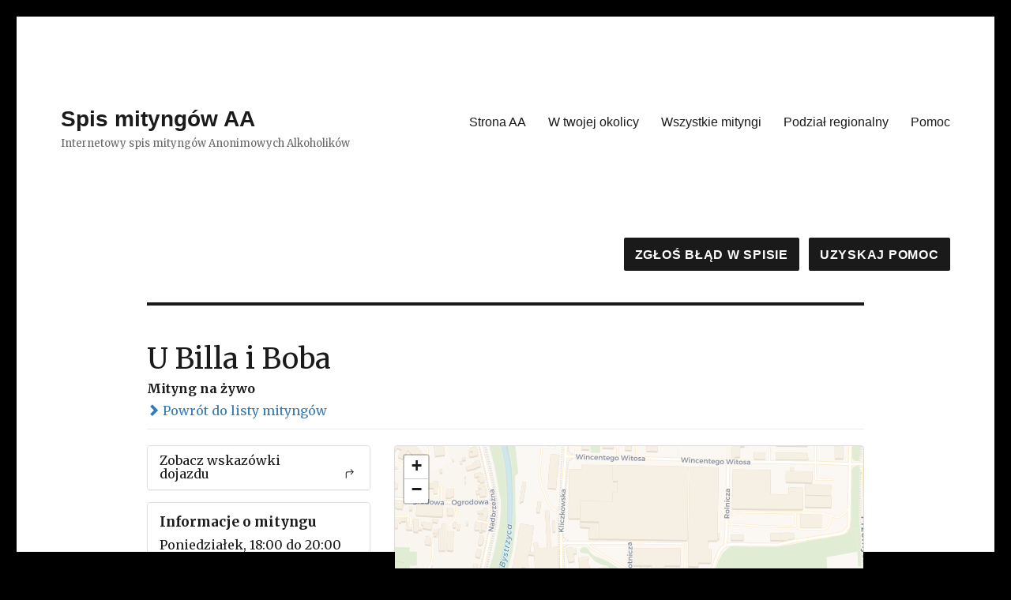

--- FILE ---
content_type: text/html; charset=UTF-8
request_url: https://spis.aa.org.pl/index.php/meetings/u-billa-i-boba/
body_size: 42190
content:
<!DOCTYPE html>
<html lang="pl-PL" class="no-js">
<head>
	<meta charset="UTF-8">
	<meta name="viewport" content="width=device-width, initial-scale=1">
	<link rel="profile" href="https://gmpg.org/xfn/11">
		<script>(function(html){html.className = html.className.replace(/\bno-js\b/,'js')})(document.documentElement);</script>
<title>U Billa i Boba &#8211; Spis mityngów AA</title>
<meta name='robots' content='max-image-preview:large' />
<link rel='dns-prefetch' href='//unpkg.com' />
<link rel='dns-prefetch' href='//fonts.googleapis.com' />
<link href='https://fonts.gstatic.com' crossorigin rel='preconnect' />
<link rel="alternate" type="application/rss+xml" title="Spis mityngów AA &raquo; Kanał z wpisami" href="https://spis.aa.org.pl/index.php/feed/" />
<link rel="alternate" type="application/rss+xml" title="Spis mityngów AA &raquo; Kanał z komentarzami" href="https://spis.aa.org.pl/index.php/comments/feed/" />
<link rel="alternate" title="oEmbed (JSON)" type="application/json+oembed" href="https://spis.aa.org.pl/index.php/wp-json/oembed/1.0/embed?url=https%3A%2F%2Fspis.aa.org.pl%2Findex.php%2Fmeetings%2Fu-billa-i-boba%2F" />
<link rel="alternate" title="oEmbed (XML)" type="text/xml+oembed" href="https://spis.aa.org.pl/index.php/wp-json/oembed/1.0/embed?url=https%3A%2F%2Fspis.aa.org.pl%2Findex.php%2Fmeetings%2Fu-billa-i-boba%2F&#038;format=xml" />
<style id='wp-img-auto-sizes-contain-inline-css'>
img:is([sizes=auto i],[sizes^="auto," i]){contain-intrinsic-size:3000px 1500px}
/*# sourceURL=wp-img-auto-sizes-contain-inline-css */
</style>
<link rel='stylesheet' id='leaflet-css' href='https://unpkg.com/leaflet@1.9.4/dist/leaflet.css?ver=1.9.4' media='all' />
<link rel='stylesheet' id='tsml_public-css' href='https://spis.aa.org.pl/wp-content/plugins/12-step-meeting-list/includes/../assets/css/public.min.css?ver=3.19.9' media='all' />
<style id='wp-emoji-styles-inline-css'>

	img.wp-smiley, img.emoji {
		display: inline !important;
		border: none !important;
		box-shadow: none !important;
		height: 1em !important;
		width: 1em !important;
		margin: 0 0.07em !important;
		vertical-align: -0.1em !important;
		background: none !important;
		padding: 0 !important;
	}
/*# sourceURL=wp-emoji-styles-inline-css */
</style>
<style id='wp-block-library-inline-css'>
:root{--wp-block-synced-color:#7a00df;--wp-block-synced-color--rgb:122,0,223;--wp-bound-block-color:var(--wp-block-synced-color);--wp-editor-canvas-background:#ddd;--wp-admin-theme-color:#007cba;--wp-admin-theme-color--rgb:0,124,186;--wp-admin-theme-color-darker-10:#006ba1;--wp-admin-theme-color-darker-10--rgb:0,107,160.5;--wp-admin-theme-color-darker-20:#005a87;--wp-admin-theme-color-darker-20--rgb:0,90,135;--wp-admin-border-width-focus:2px}@media (min-resolution:192dpi){:root{--wp-admin-border-width-focus:1.5px}}.wp-element-button{cursor:pointer}:root .has-very-light-gray-background-color{background-color:#eee}:root .has-very-dark-gray-background-color{background-color:#313131}:root .has-very-light-gray-color{color:#eee}:root .has-very-dark-gray-color{color:#313131}:root .has-vivid-green-cyan-to-vivid-cyan-blue-gradient-background{background:linear-gradient(135deg,#00d084,#0693e3)}:root .has-purple-crush-gradient-background{background:linear-gradient(135deg,#34e2e4,#4721fb 50%,#ab1dfe)}:root .has-hazy-dawn-gradient-background{background:linear-gradient(135deg,#faaca8,#dad0ec)}:root .has-subdued-olive-gradient-background{background:linear-gradient(135deg,#fafae1,#67a671)}:root .has-atomic-cream-gradient-background{background:linear-gradient(135deg,#fdd79a,#004a59)}:root .has-nightshade-gradient-background{background:linear-gradient(135deg,#330968,#31cdcf)}:root .has-midnight-gradient-background{background:linear-gradient(135deg,#020381,#2874fc)}:root{--wp--preset--font-size--normal:16px;--wp--preset--font-size--huge:42px}.has-regular-font-size{font-size:1em}.has-larger-font-size{font-size:2.625em}.has-normal-font-size{font-size:var(--wp--preset--font-size--normal)}.has-huge-font-size{font-size:var(--wp--preset--font-size--huge)}.has-text-align-center{text-align:center}.has-text-align-left{text-align:left}.has-text-align-right{text-align:right}.has-fit-text{white-space:nowrap!important}#end-resizable-editor-section{display:none}.aligncenter{clear:both}.items-justified-left{justify-content:flex-start}.items-justified-center{justify-content:center}.items-justified-right{justify-content:flex-end}.items-justified-space-between{justify-content:space-between}.screen-reader-text{border:0;clip-path:inset(50%);height:1px;margin:-1px;overflow:hidden;padding:0;position:absolute;width:1px;word-wrap:normal!important}.screen-reader-text:focus{background-color:#ddd;clip-path:none;color:#444;display:block;font-size:1em;height:auto;left:5px;line-height:normal;padding:15px 23px 14px;text-decoration:none;top:5px;width:auto;z-index:100000}html :where(.has-border-color){border-style:solid}html :where([style*=border-top-color]){border-top-style:solid}html :where([style*=border-right-color]){border-right-style:solid}html :where([style*=border-bottom-color]){border-bottom-style:solid}html :where([style*=border-left-color]){border-left-style:solid}html :where([style*=border-width]){border-style:solid}html :where([style*=border-top-width]){border-top-style:solid}html :where([style*=border-right-width]){border-right-style:solid}html :where([style*=border-bottom-width]){border-bottom-style:solid}html :where([style*=border-left-width]){border-left-style:solid}html :where(img[class*=wp-image-]){height:auto;max-width:100%}:where(figure){margin:0 0 1em}html :where(.is-position-sticky){--wp-admin--admin-bar--position-offset:var(--wp-admin--admin-bar--height,0px)}@media screen and (max-width:600px){html :where(.is-position-sticky){--wp-admin--admin-bar--position-offset:0px}}

/*# sourceURL=wp-block-library-inline-css */
</style><style id='global-styles-inline-css'>
:root{--wp--preset--aspect-ratio--square: 1;--wp--preset--aspect-ratio--4-3: 4/3;--wp--preset--aspect-ratio--3-4: 3/4;--wp--preset--aspect-ratio--3-2: 3/2;--wp--preset--aspect-ratio--2-3: 2/3;--wp--preset--aspect-ratio--16-9: 16/9;--wp--preset--aspect-ratio--9-16: 9/16;--wp--preset--color--black: #000000;--wp--preset--color--cyan-bluish-gray: #abb8c3;--wp--preset--color--white: #fff;--wp--preset--color--pale-pink: #f78da7;--wp--preset--color--vivid-red: #cf2e2e;--wp--preset--color--luminous-vivid-orange: #ff6900;--wp--preset--color--luminous-vivid-amber: #fcb900;--wp--preset--color--light-green-cyan: #7bdcb5;--wp--preset--color--vivid-green-cyan: #00d084;--wp--preset--color--pale-cyan-blue: #8ed1fc;--wp--preset--color--vivid-cyan-blue: #0693e3;--wp--preset--color--vivid-purple: #9b51e0;--wp--preset--color--dark-gray: #1a1a1a;--wp--preset--color--medium-gray: #686868;--wp--preset--color--light-gray: #e5e5e5;--wp--preset--color--blue-gray: #4d545c;--wp--preset--color--bright-blue: #007acc;--wp--preset--color--light-blue: #9adffd;--wp--preset--color--dark-brown: #402b30;--wp--preset--color--medium-brown: #774e24;--wp--preset--color--dark-red: #640c1f;--wp--preset--color--bright-red: #ff675f;--wp--preset--color--yellow: #ffef8e;--wp--preset--gradient--vivid-cyan-blue-to-vivid-purple: linear-gradient(135deg,rgb(6,147,227) 0%,rgb(155,81,224) 100%);--wp--preset--gradient--light-green-cyan-to-vivid-green-cyan: linear-gradient(135deg,rgb(122,220,180) 0%,rgb(0,208,130) 100%);--wp--preset--gradient--luminous-vivid-amber-to-luminous-vivid-orange: linear-gradient(135deg,rgb(252,185,0) 0%,rgb(255,105,0) 100%);--wp--preset--gradient--luminous-vivid-orange-to-vivid-red: linear-gradient(135deg,rgb(255,105,0) 0%,rgb(207,46,46) 100%);--wp--preset--gradient--very-light-gray-to-cyan-bluish-gray: linear-gradient(135deg,rgb(238,238,238) 0%,rgb(169,184,195) 100%);--wp--preset--gradient--cool-to-warm-spectrum: linear-gradient(135deg,rgb(74,234,220) 0%,rgb(151,120,209) 20%,rgb(207,42,186) 40%,rgb(238,44,130) 60%,rgb(251,105,98) 80%,rgb(254,248,76) 100%);--wp--preset--gradient--blush-light-purple: linear-gradient(135deg,rgb(255,206,236) 0%,rgb(152,150,240) 100%);--wp--preset--gradient--blush-bordeaux: linear-gradient(135deg,rgb(254,205,165) 0%,rgb(254,45,45) 50%,rgb(107,0,62) 100%);--wp--preset--gradient--luminous-dusk: linear-gradient(135deg,rgb(255,203,112) 0%,rgb(199,81,192) 50%,rgb(65,88,208) 100%);--wp--preset--gradient--pale-ocean: linear-gradient(135deg,rgb(255,245,203) 0%,rgb(182,227,212) 50%,rgb(51,167,181) 100%);--wp--preset--gradient--electric-grass: linear-gradient(135deg,rgb(202,248,128) 0%,rgb(113,206,126) 100%);--wp--preset--gradient--midnight: linear-gradient(135deg,rgb(2,3,129) 0%,rgb(40,116,252) 100%);--wp--preset--font-size--small: 13px;--wp--preset--font-size--medium: 20px;--wp--preset--font-size--large: 36px;--wp--preset--font-size--x-large: 42px;--wp--preset--spacing--20: 0.44rem;--wp--preset--spacing--30: 0.67rem;--wp--preset--spacing--40: 1rem;--wp--preset--spacing--50: 1.5rem;--wp--preset--spacing--60: 2.25rem;--wp--preset--spacing--70: 3.38rem;--wp--preset--spacing--80: 5.06rem;--wp--preset--shadow--natural: 6px 6px 9px rgba(0, 0, 0, 0.2);--wp--preset--shadow--deep: 12px 12px 50px rgba(0, 0, 0, 0.4);--wp--preset--shadow--sharp: 6px 6px 0px rgba(0, 0, 0, 0.2);--wp--preset--shadow--outlined: 6px 6px 0px -3px rgb(255, 255, 255), 6px 6px rgb(0, 0, 0);--wp--preset--shadow--crisp: 6px 6px 0px rgb(0, 0, 0);}:where(.is-layout-flex){gap: 0.5em;}:where(.is-layout-grid){gap: 0.5em;}body .is-layout-flex{display: flex;}.is-layout-flex{flex-wrap: wrap;align-items: center;}.is-layout-flex > :is(*, div){margin: 0;}body .is-layout-grid{display: grid;}.is-layout-grid > :is(*, div){margin: 0;}:where(.wp-block-columns.is-layout-flex){gap: 2em;}:where(.wp-block-columns.is-layout-grid){gap: 2em;}:where(.wp-block-post-template.is-layout-flex){gap: 1.25em;}:where(.wp-block-post-template.is-layout-grid){gap: 1.25em;}.has-black-color{color: var(--wp--preset--color--black) !important;}.has-cyan-bluish-gray-color{color: var(--wp--preset--color--cyan-bluish-gray) !important;}.has-white-color{color: var(--wp--preset--color--white) !important;}.has-pale-pink-color{color: var(--wp--preset--color--pale-pink) !important;}.has-vivid-red-color{color: var(--wp--preset--color--vivid-red) !important;}.has-luminous-vivid-orange-color{color: var(--wp--preset--color--luminous-vivid-orange) !important;}.has-luminous-vivid-amber-color{color: var(--wp--preset--color--luminous-vivid-amber) !important;}.has-light-green-cyan-color{color: var(--wp--preset--color--light-green-cyan) !important;}.has-vivid-green-cyan-color{color: var(--wp--preset--color--vivid-green-cyan) !important;}.has-pale-cyan-blue-color{color: var(--wp--preset--color--pale-cyan-blue) !important;}.has-vivid-cyan-blue-color{color: var(--wp--preset--color--vivid-cyan-blue) !important;}.has-vivid-purple-color{color: var(--wp--preset--color--vivid-purple) !important;}.has-black-background-color{background-color: var(--wp--preset--color--black) !important;}.has-cyan-bluish-gray-background-color{background-color: var(--wp--preset--color--cyan-bluish-gray) !important;}.has-white-background-color{background-color: var(--wp--preset--color--white) !important;}.has-pale-pink-background-color{background-color: var(--wp--preset--color--pale-pink) !important;}.has-vivid-red-background-color{background-color: var(--wp--preset--color--vivid-red) !important;}.has-luminous-vivid-orange-background-color{background-color: var(--wp--preset--color--luminous-vivid-orange) !important;}.has-luminous-vivid-amber-background-color{background-color: var(--wp--preset--color--luminous-vivid-amber) !important;}.has-light-green-cyan-background-color{background-color: var(--wp--preset--color--light-green-cyan) !important;}.has-vivid-green-cyan-background-color{background-color: var(--wp--preset--color--vivid-green-cyan) !important;}.has-pale-cyan-blue-background-color{background-color: var(--wp--preset--color--pale-cyan-blue) !important;}.has-vivid-cyan-blue-background-color{background-color: var(--wp--preset--color--vivid-cyan-blue) !important;}.has-vivid-purple-background-color{background-color: var(--wp--preset--color--vivid-purple) !important;}.has-black-border-color{border-color: var(--wp--preset--color--black) !important;}.has-cyan-bluish-gray-border-color{border-color: var(--wp--preset--color--cyan-bluish-gray) !important;}.has-white-border-color{border-color: var(--wp--preset--color--white) !important;}.has-pale-pink-border-color{border-color: var(--wp--preset--color--pale-pink) !important;}.has-vivid-red-border-color{border-color: var(--wp--preset--color--vivid-red) !important;}.has-luminous-vivid-orange-border-color{border-color: var(--wp--preset--color--luminous-vivid-orange) !important;}.has-luminous-vivid-amber-border-color{border-color: var(--wp--preset--color--luminous-vivid-amber) !important;}.has-light-green-cyan-border-color{border-color: var(--wp--preset--color--light-green-cyan) !important;}.has-vivid-green-cyan-border-color{border-color: var(--wp--preset--color--vivid-green-cyan) !important;}.has-pale-cyan-blue-border-color{border-color: var(--wp--preset--color--pale-cyan-blue) !important;}.has-vivid-cyan-blue-border-color{border-color: var(--wp--preset--color--vivid-cyan-blue) !important;}.has-vivid-purple-border-color{border-color: var(--wp--preset--color--vivid-purple) !important;}.has-vivid-cyan-blue-to-vivid-purple-gradient-background{background: var(--wp--preset--gradient--vivid-cyan-blue-to-vivid-purple) !important;}.has-light-green-cyan-to-vivid-green-cyan-gradient-background{background: var(--wp--preset--gradient--light-green-cyan-to-vivid-green-cyan) !important;}.has-luminous-vivid-amber-to-luminous-vivid-orange-gradient-background{background: var(--wp--preset--gradient--luminous-vivid-amber-to-luminous-vivid-orange) !important;}.has-luminous-vivid-orange-to-vivid-red-gradient-background{background: var(--wp--preset--gradient--luminous-vivid-orange-to-vivid-red) !important;}.has-very-light-gray-to-cyan-bluish-gray-gradient-background{background: var(--wp--preset--gradient--very-light-gray-to-cyan-bluish-gray) !important;}.has-cool-to-warm-spectrum-gradient-background{background: var(--wp--preset--gradient--cool-to-warm-spectrum) !important;}.has-blush-light-purple-gradient-background{background: var(--wp--preset--gradient--blush-light-purple) !important;}.has-blush-bordeaux-gradient-background{background: var(--wp--preset--gradient--blush-bordeaux) !important;}.has-luminous-dusk-gradient-background{background: var(--wp--preset--gradient--luminous-dusk) !important;}.has-pale-ocean-gradient-background{background: var(--wp--preset--gradient--pale-ocean) !important;}.has-electric-grass-gradient-background{background: var(--wp--preset--gradient--electric-grass) !important;}.has-midnight-gradient-background{background: var(--wp--preset--gradient--midnight) !important;}.has-small-font-size{font-size: var(--wp--preset--font-size--small) !important;}.has-medium-font-size{font-size: var(--wp--preset--font-size--medium) !important;}.has-large-font-size{font-size: var(--wp--preset--font-size--large) !important;}.has-x-large-font-size{font-size: var(--wp--preset--font-size--x-large) !important;}
/*# sourceURL=global-styles-inline-css */
</style>

<style id='classic-theme-styles-inline-css'>
/*! This file is auto-generated */
.wp-block-button__link{color:#fff;background-color:#32373c;border-radius:9999px;box-shadow:none;text-decoration:none;padding:calc(.667em + 2px) calc(1.333em + 2px);font-size:1.125em}.wp-block-file__button{background:#32373c;color:#fff;text-decoration:none}
/*# sourceURL=/wp-includes/css/classic-themes.min.css */
</style>
<link rel='stylesheet' id='contact-form-7-css' href='https://spis.aa.org.pl/wp-content/plugins/contact-form-7/includes/css/styles.css?ver=6.1.4' media='all' />
<link rel='stylesheet' id='parent-style-css' href='https://spis.aa.org.pl/wp-content/themes/twentysixteen/style.css?ver=6.9' media='all' />
<link rel='stylesheet' id='twentysixteen-fonts-css' href='https://fonts.googleapis.com/css?family=Merriweather%3A400%2C700%2C900%2C400italic%2C700italic%2C900italic%7CInconsolata%3A400&#038;subset=latin%2Clatin-ext&#038;display=fallback' media='all' />
<link rel='stylesheet' id='genericons-css' href='https://spis.aa.org.pl/wp-content/themes/twentysixteen/genericons/genericons.css?ver=20201208' media='all' />
<link rel='stylesheet' id='twentysixteen-style-css' href='https://spis.aa.org.pl/wp-content/themes/twentysixteen-child/style.css?ver=20201208' media='all' />
<link rel='stylesheet' id='twentysixteen-block-style-css' href='https://spis.aa.org.pl/wp-content/themes/twentysixteen/css/blocks.css?ver=20190102' media='all' />
<link rel='stylesheet' id='twentysixteen-modal-css' href='https://spis.aa.org.pl/wp-content/themes/twentysixteen/css/confirmModal.css?ver=20250101' media='all' />
<script src="https://spis.aa.org.pl/wp-includes/js/jquery/jquery.min.js?ver=3.7.1" id="jquery-core-js"></script>
<script src="https://spis.aa.org.pl/wp-includes/js/jquery/jquery-migrate.min.js?ver=3.4.1" id="jquery-migrate-js"></script>
<link rel="https://api.w.org/" href="https://spis.aa.org.pl/index.php/wp-json/" /><link rel="EditURI" type="application/rsd+xml" title="RSD" href="https://spis.aa.org.pl/xmlrpc.php?rsd" />
<meta name="generator" content="WordPress 6.9" />
<link rel="canonical" href="https://spis.aa.org.pl/index.php/meetings/u-billa-i-boba/" />
<link rel='shortlink' href='https://spis.aa.org.pl/?p=7863' />
<meta name="12_step_meeting_list" content="3.19.9">
<link rel="alternate" type="application/json" title="Meetings Feed" href="https://spis.aa.org.pl/wp-admin/admin-ajax.php?action=meetings">
<style id="custom-background-css">
body.custom-background { background-color: #000000; }
</style>
	<link rel="icon" href="https://spis.aa.org.pl/wp-content/uploads/2020/09/Logo_AA.32.ico" sizes="32x32" />
<link rel="icon" href="https://spis.aa.org.pl/wp-content/uploads/2020/09/Logo_AA.32.ico" sizes="192x192" />
<link rel="apple-touch-icon" href="https://spis.aa.org.pl/wp-content/uploads/2020/09/Logo_AA.32.ico" />
<meta name="msapplication-TileImage" content="https://spis.aa.org.pl/wp-content/uploads/2020/09/Logo_AA.32.ico" />
</head>

<body class="wp-singular tsml_meeting-template-default single single-tsml_meeting postid-7863 custom-background wp-embed-responsive wp-theme-twentysixteen wp-child-theme-twentysixteen-child no-sidebar twentysixteen tsml tsml-detail tsml-meeting tsml-type-o attendance-in_person address-specific">
<div id="page" class="site">
	<div class="site-inner">
		<a class="skip-link screen-reader-text" href="#content">Przeskocz do treści</a>

		<header id="masthead" class="site-header" role="banner">
			<div class="site-header-main">
				<div class="site-branding">
					
											<p class="site-title"><a href="https://spis.aa.org.pl/" rel="home">Spis mityngów AA</a></p>
												<p class="site-description">Internetowy spis mityngów Anonimowych Alkoholików</p>
									</div><!-- .site-branding -->

									<button id="menu-toggle" class="menu-toggle">Menu</button>

					<div id="site-header-menu" class="site-header-menu">
													<nav id="site-navigation" class="main-navigation" role="navigation" aria-label="Menu główne">
								<div class="menu-glowne-container"><ul id="menu-glowne" class="primary-menu"><li id="menu-item-21776" class="menu-item menu-item-type-custom menu-item-object-custom menu-item-21776"><a href="https://aa.org.pl/" title="Oficjalna strona Wspólnoty AA w Polsce">Strona AA</a></li>
<li id="menu-item-29" class="menu-item menu-item-type-custom menu-item-object-custom menu-item-29"><a href="/index.php/meetings/?tsml-day=any&#038;tsml-mode=me">W twojej okolicy</a></li>
<li id="menu-item-30" class="menu-item menu-item-type-custom menu-item-object-custom menu-item-30"><a href="/index.php/meetings/?tsml-day=any">Wszystkie mityngi</a></li>
<li id="menu-item-14758" class="menu-item menu-item-type-custom menu-item-object-custom menu-item-14758"><a href="/index.php/podzial-regionalny/">Podział regionalny</a></li>
<li id="menu-item-4868" class="menu-item menu-item-type-post_type menu-item-object-page menu-item-4868"><a href="https://spis.aa.org.pl/index.php/pomoc/">Pomoc</a></li>
</ul></div>							</nav><!-- .main-navigation -->
						
											</div><!-- .site-header-menu -->
							</div><!-- .site-header-main -->

					</header><!-- .site-header -->

		<div id="content" class="site-content">
			
<!-- Rozszerzenie motywu [RB]	-->
		<div align="right">
		<a href="/index.php/zgloszenie-problemu/"><button> Zgłoś błąd w spisie </button></a> 
			&nbsp; <a href="/index.php/pomoc/"><button> Uzyskaj pomoc </button></a>		</div>
		<!-- Koniec rozszerzenia motywu [RB] -->
<div id="tsml">
    <div id="meeting" class="container">
        <div class="row">
            <div class="col-md-10 col-md-offset-1 main">

                <div class="page-header">
                    <h1>
                        U Billa i Boba                    </h1>
                                        <div class="attendance-option">
                        Mityng na żywo                    </div>
                    <a href="https://spis.aa.org.pl/index.php/meetings/">
                        <em class="glyphicon glyphicon-chevron-right"></em>
                        Powrót do listy mityngów                    </a>
                </div>

                <div class="row">
                    <div class="col-md-4">

                                                    <div class="panel panel-default">
                                <a class="panel-heading tsml-directions" href="#"
                                    data-latitude="50.8431152"
                                    data-longitude="16.5063142"
                                    data-location="Świdnica">
                                    <h3 class="panel-title">
                                        Zobacz wskazówki dojazdu                                        <span class="panel-title-buttons">
                                                <svg class="icon" viewBox="0 0 16 16" fill="currentColor">
                    <path
                d="M9.896 2.396a.5.5 0 0 0 0 .708l2.647 2.646-2.647 2.646a.5.5 0 1 0 .708.708l3-3a.5.5 0 0 0 0-.708l-3-3a.5.5 0 0 0-.708 0z" />
            <path
                d="M13.25 5.75a.5.5 0 0 0-.5-.5h-6.5a2.5 2.5 0 0 0-2.5 2.5v5.5a.5.5 0 0 0 1 0v-5.5a1.5 1.5 0 0 1 1.5-1.5h6.5a.5.5 0 0 0 .5-.5z" />
            </svg>
                                        </span>
                                    </h3>
                                </a>
                            </div>
                        
                        <div class="panel panel-default">
                            <ul class="list-group">
                                <li class="list-group-item meeting-info">
                                    <h3 class="list-group-item-heading">
                                        Informacje o mityngu                                    </h3>
                                    <p class="meeting-time">
                                        Poniedziałek, 18:00 do 20:00                                    </p>
                                    <ul class="meeting-types">
                                                                                    <li>
                                                    <svg class="icon" viewBox="0 0 16 16" fill="currentColor">
                    <path
                d="M10.97 4.97a.75.75 0 0 1 1.071 1.05l-3.992 4.99a.75.75 0 0 1-1.08.02L4.324 8.384a.75.75 0 1 1 1.06-1.06l2.094 2.093 3.473-4.425a.236.236 0 0 1 .02-.022z" />
            </svg>
                                                Mityng na żywo                                            </li>
                                                                                <li>
                                            <hr style="margin:10px 0;" />
                                        </li>
                                                                                    <li>
                                                    <svg class="icon" viewBox="0 0 16 16" fill="currentColor">
                    <path
                d="M10.97 4.97a.75.75 0 0 1 1.071 1.05l-3.992 4.99a.75.75 0 0 1-1.08.02L4.324 8.384a.75.75 0 1 1 1.06-1.06l2.094 2.093 3.473-4.425a.236.236 0 0 1 .02-.022z" />
            </svg>
                                                Otwarte                                            </li>
                                                                            </ul>
                                                                    </li>
                                                                    <a href="https://spis.aa.org.pl/index.php/locations/swidnica/"
                                        class="list-group-item list-group-item-location">
                                        <h3 class="list-group-item-heading notranslate">
                                            Świdnica                                        </h3>

                                        
                                        <p class="location-address notranslate">
                                            Rolnicza 9<br>58-100 Świdnica<br>Polska                                        </p>

                                                                                    <section class="location-notes">
                                                <p>teren Parafii Miłosierdzia Bożego</p>
                                            </section>
                                                                                    <p class="location-region notranslate">Województwo Dolnośląskie</p>
                                        
                                    </a>
                                                                    <li class="list-group-item list-group-item-group">
                                        <h3 class="list-group-item-heading">
                                            U Billa i Boba (Świdnica)                                        </h3>
                                                                                    <section class="group-district notranslate">
                                                Intergrupa Wałbrzyska                                            </section>
                                                                            </li>
                                                                    <li class="list-group-item list-group-item-updated">
                                                                        <p class="meeting-updated">
                                        Zaktualizowana                                        1 września 2022                                    </p>
                                </li>
                            </ul>
                        </div>

                                                    <form id="feedback">
                                <input type="hidden" name="action" value="tsml_feedback">
                                <input type="hidden" name="meeting_id" value="7863">
                                <input type="hidden" id="tsml_nonce" name="tsml_nonce" value="44cfbf6e76" />                                <div class="panel panel-default panel-expandable">
                                    <div class="panel-heading">
                                        <h3 class="panel-title">
                                            Informacje są nieaktualne? Poinformuj nas o tym.                                            <span class="panel-title-buttons">
                                                <span class="glyphicon glyphicon-chevron-left"></span>
                                            </span>
                                        </h3>
                                    </div>
                                    <ul class="list-group">
                                        <li class="list-group-item list-group-item-warning">
                                            Użyj tego formularza aby przesłać informację o zmianach w powyższym mityngu.                                        </li>
                                        <li class="list-group-item list-group-item-form">
                                            <input id="tsml_name" name="tsml_name" type="text" placeholder="Twoje Imię" class="required">                                        </li>
                                        <li class="list-group-item list-group-item-form">
                                            <input id="tsml_email" name="tsml_email" type="email" placeholder="Adres e-mail" class="required email">                                        </li>
                                        <li class="list-group-item list-group-item-form">
                                            <textarea id="tsml_message" name="tsml_message"
                                                placeholder="Wiadomość"
                                                class="required"></textarea>
                                        </li>
                                        <li class="list-group-item list-group-item-form">
                                            <button type="submit">
                                                Wyślij                                            </button>
                                        </li>
                                    </ul>
                                </div>
                            </form>
                        
                    </div>
                    <div class="col-md-8">
                                                <div id="map" class="panel panel-default"></div>
                    </div>
                </div>
            </div>
        </div>

        
    </div>
</div>

		</div><!-- .site-content -->

		<footer id="colophon" class="site-footer" role="contentinfo">
							<nav class="main-navigation" role="navigation" aria-label="Podstawowe menu w stopce strony">
					<div class="menu-glowne-container"><ul id="menu-glowne-1" class="primary-menu"><li class="menu-item menu-item-type-custom menu-item-object-custom menu-item-21776"><a href="https://aa.org.pl/" title="Oficjalna strona Wspólnoty AA w Polsce">Strona AA</a></li>
<li class="menu-item menu-item-type-custom menu-item-object-custom menu-item-29"><a href="/index.php/meetings/?tsml-day=any&#038;tsml-mode=me">W twojej okolicy</a></li>
<li class="menu-item menu-item-type-custom menu-item-object-custom menu-item-30"><a href="/index.php/meetings/?tsml-day=any">Wszystkie mityngi</a></li>
<li class="menu-item menu-item-type-custom menu-item-object-custom menu-item-14758"><a href="/index.php/podzial-regionalny/">Podział regionalny</a></li>
<li class="menu-item menu-item-type-post_type menu-item-object-page menu-item-4868"><a href="https://spis.aa.org.pl/index.php/pomoc/">Pomoc</a></li>
</ul></div>				</nav><!-- .main-navigation -->
			
			
			<div class="site-info">
								<span class="site-title"><a href="https://spis.aa.org.pl/" rel="home">Spis mityngów AA</a></span>
							</div><!-- .site-info -->
		</footer><!-- .site-footer -->
	</div><!-- .site-inner -->
</div><!-- .site -->

<script type="speculationrules">
{"prefetch":[{"source":"document","where":{"and":[{"href_matches":"/*"},{"not":{"href_matches":["/wp-*.php","/wp-admin/*","/wp-content/uploads/*","/wp-content/*","/wp-content/plugins/*","/wp-content/themes/twentysixteen-child/*","/wp-content/themes/twentysixteen/*","/*\\?(.+)"]}},{"not":{"selector_matches":"a[rel~=\"nofollow\"]"}},{"not":{"selector_matches":".no-prefetch, .no-prefetch a"}}]},"eagerness":"conservative"}]}
</script>
<script src="https://unpkg.com/leaflet@1.9.4/dist/leaflet.js?ver=1.9.4" id="leaflet-js"></script>
<script src="https://spis.aa.org.pl/wp-content/plugins/12-step-meeting-list/includes/../assets/js/jquery.validate.min.js?ver=3.19.9" id="jquery_validate-js"></script>
<script id="tsml_public-js-extra">
var tsml = {"ajaxurl":"https://spis.aa.org.pl/wp-admin/admin-ajax.php","columns":["time","distance","name","location_group","address","region","district","types"],"days":["Niedziela","Poniedzia\u0142ek","Wtorek","\u015aroda","Czwartek","Pi\u0105tek","Sobota"],"debug":"","defaults":{"distance":5,"time":null,"region":null,"district":null,"day":6,"type":null,"mode":"search","query":null,"view":"list","attendance_option":null},"distance_units":"km","flags":["M","W","TC","ONL"],"nonce":"44cfbf6e76","program":"AA","street_only":"1","strings":{"appointment":"Nieregularnie","data_error":"Niew\u0142a\u015bciwa odpowied\u017a serwera, spr\u00f3buj od\u015bwie\u017cy\u0107 stron\u0119","email_not_sent":"Email nie zosta\u0142 wys\u0142any.","loc_empty":"Wpisz lokalizacj\u0119 w polu powy\u017cej.","loc_error":"Google nie mog\u0142o odnale\u017a\u0107 tej lokalizacji.","loc_thinking":"Wyszukiwanie adresu...","geo_error":"Wyst\u0105pi\u0142 b\u0142\u0105d podczas pobierania twojej lokalizacji.","geo_error_browser":"Twoja przegl\u0105darka nie wydaje si\u0119 wspiera\u0107 geolokalizacji.","geo_thinking":"Wyszukiwanie Twojej Lokalizacji....","groups":"Grupy","locations":"Lokalizacje","meetings":"Mityngi","men":"M\u0119ski","no_meetings":"Nie znaleziono mityng\u00f3w odpowiadaj\u0105cych wybranym kryteriom.","regions":"Struktura AA","women":"Kobiecy"},"types":{"AF":"Afrikaans","AM":"Amharic","EN":"Angielski/English","AR":"Arabic","BG":"Bulgarian","HR":"Croatian","X":"Dost\u0119p dla w\u00f3zk\u00f3w inwalidzkich","BA":"Dost\u0119pna opieka nad dzie\u0107mi","DA":"Du\u0144ski","FI":"Fi\u0144ski","FR":"Francuski","KA":"Georgian","EL":"Greek","HE":"Hebrew","HI":"Hindi","S":"Hiszpa\u0144ski/Espa\u00f1ol","NL":"Holenderski","HU":"Hungarian","IS":"Icelandic","JA":"Japanese","ASL":"J\u0119zyk migowy","W":"Kobiecy","LIT":"Kolporta\u017c literatury AA","KOR":"Korean","LGBTQ":"LGBTQ","LT":"Lithuanian","ML":"Malayalam","MT":"Maltese","ONL":"Mityng on-line","M":"M\u0119ski","NE":"Nepali","DE":"Niemiecki","NO":"Norwegian","O":"Otwarte","FA":"Persian","POL":"Polski","POR":"Portugalski","rubber-stamp":"Potwierdza uczestnictwo","CF":"Przyjazny dla dzieci","PUN":"Punjabi","RUS":"Rosyjski/P\u0443\u0441\u0441\u043a\u0438\u0439","SK":"Slovak","SL":"Slovenian","SV":"Szwedzki","TL":"Tagalog","TH":"Tajski","TUR":"Turkish","TC":"Tymczasowo zawieszony","UKR":"Ukrai\u0144ski/\u0423\u043a\u0440\u0430\u0457\u043d\u0441\u044c\u043a\u0438\u0439","ITA":"W\u0142oski","penitentiary":"ZKA\u015a","C":"Zamkni\u0119te","XB":"\u0141azienka dost\u0119pna dla w\u00f3zk\u00f3w inwalidzkich"},"meeting_id":"7863"};
var tsml_map = {"directions":"Dojazd","directions_url":"https://maps.google.com/maps/dir/?api=1&destination=50.8431152%2C16.5063142","formatted_address":"Rolnicza 9, 58-100 \u015awidnica, Polska","approximate":"no","latitude":"50.8431152","location":"\u015awidnica","location_id":"19636","location_url":"https://spis.aa.org.pl/index.php/locations/swidnica/","longitude":"16.5063142"};
//# sourceURL=tsml_public-js-extra
</script>
<script src="https://spis.aa.org.pl/wp-content/plugins/12-step-meeting-list/includes/../assets/js/public.min.js?ver=3.19.9" id="tsml_public-js"></script>
<script src="https://spis.aa.org.pl/wp-includes/js/jquery/ui/core.min.js?ver=1.13.3" id="jquery-ui-core-js"></script>
<script src="https://spis.aa.org.pl/wp-includes/js/jquery/ui/menu.min.js?ver=1.13.3" id="jquery-ui-menu-js"></script>
<script src="https://spis.aa.org.pl/wp-includes/js/dist/dom-ready.min.js?ver=f77871ff7694fffea381" id="wp-dom-ready-js"></script>
<script src="https://spis.aa.org.pl/wp-includes/js/dist/hooks.min.js?ver=dd5603f07f9220ed27f1" id="wp-hooks-js"></script>
<script src="https://spis.aa.org.pl/wp-includes/js/dist/i18n.min.js?ver=c26c3dc7bed366793375" id="wp-i18n-js"></script>
<script id="wp-i18n-js-after">
wp.i18n.setLocaleData( { 'text direction\u0004ltr': [ 'ltr' ] } );
//# sourceURL=wp-i18n-js-after
</script>
<script id="wp-a11y-js-translations">
( function( domain, translations ) {
	var localeData = translations.locale_data[ domain ] || translations.locale_data.messages;
	localeData[""].domain = domain;
	wp.i18n.setLocaleData( localeData, domain );
} )( "default", {"translation-revision-date":"2025-12-01 09:45:52+0000","generator":"GlotPress\/4.0.3","domain":"messages","locale_data":{"messages":{"":{"domain":"messages","plural-forms":"nplurals=3; plural=(n == 1) ? 0 : ((n % 10 >= 2 && n % 10 <= 4 && (n % 100 < 12 || n % 100 > 14)) ? 1 : 2);","lang":"pl"},"Notifications":["Powiadomienia"]}},"comment":{"reference":"wp-includes\/js\/dist\/a11y.js"}} );
//# sourceURL=wp-a11y-js-translations
</script>
<script src="https://spis.aa.org.pl/wp-includes/js/dist/a11y.min.js?ver=cb460b4676c94bd228ed" id="wp-a11y-js"></script>
<script src="https://spis.aa.org.pl/wp-includes/js/jquery/ui/autocomplete.min.js?ver=1.13.3" id="jquery-ui-autocomplete-js"></script>
<script src="https://spis.aa.org.pl/wp-content/plugins/contact-form-7/includes/swv/js/index.js?ver=6.1.4" id="swv-js"></script>
<script id="contact-form-7-js-translations">
( function( domain, translations ) {
	var localeData = translations.locale_data[ domain ] || translations.locale_data.messages;
	localeData[""].domain = domain;
	wp.i18n.setLocaleData( localeData, domain );
} )( "contact-form-7", {"translation-revision-date":"2025-12-11 12:03:49+0000","generator":"GlotPress\/4.0.3","domain":"messages","locale_data":{"messages":{"":{"domain":"messages","plural-forms":"nplurals=3; plural=(n == 1) ? 0 : ((n % 10 >= 2 && n % 10 <= 4 && (n % 100 < 12 || n % 100 > 14)) ? 1 : 2);","lang":"pl"},"This contact form is placed in the wrong place.":["Ten formularz kontaktowy zosta\u0142 umieszczony w niew\u0142a\u015bciwym miejscu."],"Error:":["B\u0142\u0105d:"]}},"comment":{"reference":"includes\/js\/index.js"}} );
//# sourceURL=contact-form-7-js-translations
</script>
<script id="contact-form-7-js-before">
var wpcf7 = {
    "api": {
        "root": "https:\/\/spis.aa.org.pl\/index.php\/wp-json\/",
        "namespace": "contact-form-7\/v1"
    }
};
//# sourceURL=contact-form-7-js-before
</script>
<script src="https://spis.aa.org.pl/wp-content/plugins/contact-form-7/includes/js/index.js?ver=6.1.4" id="contact-form-7-js"></script>
<script src="https://spis.aa.org.pl/wp-content/themes/twentysixteen/js/skip-link-focus-fix.js?ver=20170530" id="twentysixteen-skip-link-focus-fix-js"></script>
<script id="twentysixteen-script-js-extra">
var screenReaderText = {"expand":"rozwi\u0144 menu potomne","collapse":"zwi\u0144 menu potomne"};
//# sourceURL=twentysixteen-script-js-extra
</script>
<script src="https://spis.aa.org.pl/wp-content/themes/twentysixteen/js/functions.js?ver=20181217" id="twentysixteen-script-js"></script>
<script src="https://spis.aa.org.pl/wp-content/themes/twentysixteen/js/confirmModal.js?ver=20250101" id="twentysixteen-modal-js"></script>
<script id="wp-emoji-settings" type="application/json">
{"baseUrl":"https://s.w.org/images/core/emoji/17.0.2/72x72/","ext":".png","svgUrl":"https://s.w.org/images/core/emoji/17.0.2/svg/","svgExt":".svg","source":{"concatemoji":"https://spis.aa.org.pl/wp-includes/js/wp-emoji-release.min.js?ver=6.9"}}
</script>
<script type="module">
/*! This file is auto-generated */
const a=JSON.parse(document.getElementById("wp-emoji-settings").textContent),o=(window._wpemojiSettings=a,"wpEmojiSettingsSupports"),s=["flag","emoji"];function i(e){try{var t={supportTests:e,timestamp:(new Date).valueOf()};sessionStorage.setItem(o,JSON.stringify(t))}catch(e){}}function c(e,t,n){e.clearRect(0,0,e.canvas.width,e.canvas.height),e.fillText(t,0,0);t=new Uint32Array(e.getImageData(0,0,e.canvas.width,e.canvas.height).data);e.clearRect(0,0,e.canvas.width,e.canvas.height),e.fillText(n,0,0);const a=new Uint32Array(e.getImageData(0,0,e.canvas.width,e.canvas.height).data);return t.every((e,t)=>e===a[t])}function p(e,t){e.clearRect(0,0,e.canvas.width,e.canvas.height),e.fillText(t,0,0);var n=e.getImageData(16,16,1,1);for(let e=0;e<n.data.length;e++)if(0!==n.data[e])return!1;return!0}function u(e,t,n,a){switch(t){case"flag":return n(e,"\ud83c\udff3\ufe0f\u200d\u26a7\ufe0f","\ud83c\udff3\ufe0f\u200b\u26a7\ufe0f")?!1:!n(e,"\ud83c\udde8\ud83c\uddf6","\ud83c\udde8\u200b\ud83c\uddf6")&&!n(e,"\ud83c\udff4\udb40\udc67\udb40\udc62\udb40\udc65\udb40\udc6e\udb40\udc67\udb40\udc7f","\ud83c\udff4\u200b\udb40\udc67\u200b\udb40\udc62\u200b\udb40\udc65\u200b\udb40\udc6e\u200b\udb40\udc67\u200b\udb40\udc7f");case"emoji":return!a(e,"\ud83e\u1fac8")}return!1}function f(e,t,n,a){let r;const o=(r="undefined"!=typeof WorkerGlobalScope&&self instanceof WorkerGlobalScope?new OffscreenCanvas(300,150):document.createElement("canvas")).getContext("2d",{willReadFrequently:!0}),s=(o.textBaseline="top",o.font="600 32px Arial",{});return e.forEach(e=>{s[e]=t(o,e,n,a)}),s}function r(e){var t=document.createElement("script");t.src=e,t.defer=!0,document.head.appendChild(t)}a.supports={everything:!0,everythingExceptFlag:!0},new Promise(t=>{let n=function(){try{var e=JSON.parse(sessionStorage.getItem(o));if("object"==typeof e&&"number"==typeof e.timestamp&&(new Date).valueOf()<e.timestamp+604800&&"object"==typeof e.supportTests)return e.supportTests}catch(e){}return null}();if(!n){if("undefined"!=typeof Worker&&"undefined"!=typeof OffscreenCanvas&&"undefined"!=typeof URL&&URL.createObjectURL&&"undefined"!=typeof Blob)try{var e="postMessage("+f.toString()+"("+[JSON.stringify(s),u.toString(),c.toString(),p.toString()].join(",")+"));",a=new Blob([e],{type:"text/javascript"});const r=new Worker(URL.createObjectURL(a),{name:"wpTestEmojiSupports"});return void(r.onmessage=e=>{i(n=e.data),r.terminate(),t(n)})}catch(e){}i(n=f(s,u,c,p))}t(n)}).then(e=>{for(const n in e)a.supports[n]=e[n],a.supports.everything=a.supports.everything&&a.supports[n],"flag"!==n&&(a.supports.everythingExceptFlag=a.supports.everythingExceptFlag&&a.supports[n]);var t;a.supports.everythingExceptFlag=a.supports.everythingExceptFlag&&!a.supports.flag,a.supports.everything||((t=a.source||{}).concatemoji?r(t.concatemoji):t.wpemoji&&t.twemoji&&(r(t.twemoji),r(t.wpemoji)))});
//# sourceURL=https://spis.aa.org.pl/wp-includes/js/wp-emoji-loader.min.js
</script>
</body>
</html>


--- FILE ---
content_type: text/css
request_url: https://spis.aa.org.pl/wp-content/themes/twentysixteen-child/style.css?ver=20201208
body_size: 100
content:
/*
Theme Name: Twenty Sixteen Child
Theme URL: https://spis.aa.org.pl
Description: Twenty Sixteen Child Theme
Author: Fundacja Biuro Służby Krajowej Anonimowych Alkoholików w Polsce
Author URL: https://spis.aa.org.pl
Template: twentysixteen
Version: 1.0.0
Text Domain: twentysixteen-child
*/